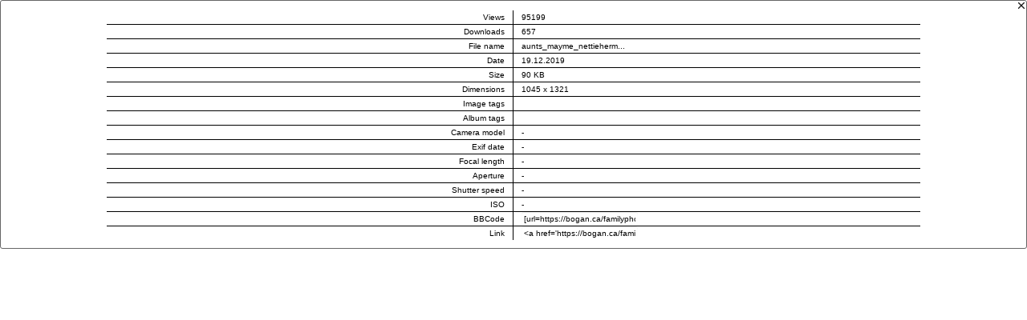

--- FILE ---
content_type: text/html;charset=utf-8
request_url: https://bogan.ca/familyphotos/i_frames/i_info.php?twg_album=Reber+Pictures&twg_show=aunts_mayme_nettieherman.jpg
body_size: 1636
content:
<?xml version="1.0" ?><!DOCTYPE html PUBLIC "-//W3C//DTD XHTML 1.0 Transitional//EN" "http://www.w3.org/TR/xhtml1/DTD/xhtml1-transitional.dtd">
<html xmlns="http://www.w3.org/1999/xhtml">
<head>
<title>TinyWebGallery</title>
<meta name="ROBOTS" content="NOINDEX">
<meta name="author" content="www.tinywebgallery.com" />
<meta http-equiv="Content-Type" content="text/html; charset=utf-8" /><link rel="stylesheet" type="text/css" href="iframe-min.css" />
<script>
var isInIframe = true;
if (window==window.top) { /* I'm not in a frame! */
    isInIframe = false;      
}
</script>


<script type="text/javaScript">reload = false;</script>
<script type="text/javascript" src="../js/jquery-1.11.1.min.js"></script>
<script type="text/javaScript" src="../js/twg_image-min.js"></script>
<script type="text/javascript">
<!-- 
document.onkeydown = TasteGedrueckt;
function TasteGedrueckt (Ereignis) {
  if (!Ereignis)
    Ereignis = window.event;
  if (Ereignis.which) {
    Tastencode = Ereignis.which;
  } else if (Ereignis.keyCode) {
    Tastencode = Ereignis.keyCode;
  }
  if (Tastencode == 27)  { closeiframe(); }
}
//-->
</script><script type="text/javaScript" src="../js/prototype.lite.js"></script>
<script type="text/javaScript">

var myeffectHeight;
function showMooDiv()
{
  myeffectHeight = new fx.Height('maindiv', {duration: 800});
  myeffectHeight.hide(); 
  document.getElementById("maindiv").style.visibility = "visible";
  document.getElementById("maindiv").style.display = "block"; 
  myeffectHeight.toggle();
  window.setTimeout("makeFocus('')",1200);

}

function closediv()
{
  myeffectHeight = new fx.Opacity('maindiv', {duration: 500});
  myeffectHeight.toggle();
  window.setTimeout("closeiframe();",750);
}

</script>
</head><body>
<div id="maindiv"  class="maindivhide">
<div id="innerdiv" class="innerdiv">

<form action="/familyphotos/i_frames/i_info.php" method="post"><input name="twg_album" type="hidden" value="Reber%20Pictures"/><input name="twg_show" type="hidden" value="aunts_mayme_nettieherman.jpg"/><input name="twg_foffset" type="hidden" value=""/><input name="twg_submit" type="hidden" value="true"/>
<table summary='' style="width: 100%" cellpadding='0' cellspacing='0'>
<tr>
<td class="closebutton">
<img id="bt_close" name="bt_close" alt='' onclick="closediv()" align="right" src="../buttons/close.gif" width="12" height="12" border="0" />
</td>
</tr>
<tr><td class="pad"><center>
<table summary=''  style="width: 80%; height:90px" cellpadding='0' cellspacing='0'>
<tr class="gray"><td class="fileinfoleft">Views</td><td class="fileinforight">95199</td></tr>


<tr><td class="fileinfoleftbottom">Downloads</td><td class="fileinforightbottom">657</td></tr>
<tr><td class="fileinfoleftbottom">File name</td><td class="fileinforightbottom">aunts_mayme_nettieherm...</td></tr>
<tr class="gray"><td class="fileinfoleftbottom">Date</td><td class="fileinforightbottom">19.12.2019</td></tr>
<tr><td class="fileinfoleftbottom">Size</td><td class="fileinforightbottom">90 KB</td></tr>
<tr class="gray"><td class="fileinfoleftbottom">Dimensions</td><td class="fileinforightbottom">1045 x 1321</td></tr>
<tr class='gray'><td class='fileinfoleftbottom'>Image tags</td><td class='fileinforightbottom'>&nbsp;</td></tr><tr class='gray'><td class='fileinfoleftbottom'>Album tags</td><td class='fileinforightbottom'>&nbsp;</td></tr><tr class='gray'><td class='fileinfoleftbottom'>Camera model</td><td class='fileinforightbottom'>-</td></tr><tr class='gray'><td class='fileinfoleftbottom'>Exif date</td><td class='fileinforightbottom'>-</td></tr><tr class='gray'><td class='fileinfoleftbottom'>Focal length</td><td class='fileinforightbottom'>-</td></tr><tr class='gray'><td class='fileinfoleftbottom'>Aperture</td><td class='fileinforightbottom'>-</td></tr><tr class='gray'><td class='fileinfoleftbottom'>Shutter speed</td><td class='fileinforightbottom'>-</td></tr><tr class='gray'><td class='fileinfoleftbottom'>ISO</td><td class='fileinforightbottom'>-</td></tr>
<tr class="gray"><td class="fileinfoleftbottom">BBCode</td><td class="fileinforightbottom"><input style="border:none;" type="text" value="[url=https://bogan.ca/familyphotos/i_frames/i_info.php?twg_album=Reber+Pictures&amp;twg_show=aunts_mayme_nettieherman.jpg][img]https://bogan.ca/familyphotos/i_frames/./cache/Reber%2BPictures_aunts_mayme_nettieherman.jpg.thumb.jpg[/img][/url]" size=22/></td></tr>
<tr class="gray"><td class="fileinfoleftbottom">Link</td><td class="fileinforightbottom"><input style="border:none;" type="text" value="<a href='https://bogan.ca/familyphotos/i_frames/i_info.php?twg_album=Reber+Pictures&amp;twg_show=aunts_mayme_nettieherman.jpg' target='_blank'><img src='https://bogan.ca/familyphotos/i_frames/./cache/Reber%2BPictures_aunts_mayme_nettieherman.jpg.thumb.jpg' border='0' alt='aunts_mayme_nettieherman' /></a>" size=22/></td></tr>

</table>
</center>
</td></tr></table>
<script type="text/javascript">enable_adjust_iframe();</script><img alt="" src="../buttons/1x1.gif" width="100" height="10" />
</div>
<div style="height:2px;"></div>
</div>
<!-- 
This loads an external script from the twg server! I try to remove ads like shown on funpic. 
Because they change the code very often I only have to update this file and you don't have a problem
with ad's. if you don't like/need this simply remove the next 3 lines!  
-->
<script type="text/javascript">
window.setTimeout("makeFocus('')",900);
</script> 
</body>
</html>

--- FILE ---
content_type: text/css
request_url: https://bogan.ca/familyphotos/i_frames/iframe-min.css
body_size: 2280
content:
form{display:inline}body{font-family:Verdana,Arial,Helvetica,sans-serif;font-size:10px;text-align:center;background-color:transparent;color:Black;margin:0;padding:0;width:100%;overflow:hidden}div.maindivhide{z-index:10001}div.innerdiv{background-color:#fff;border:1px solid #666;-moz-border-radius:3px;border-radius:3px}.com_div{overflow:auto}.closebutton{height:12px;vertical-align:middle}img{text-align:center;border:0}td{font-family:Verdana,Arial,Helvetica,sans-serif;font-size:10px;height:30px;vertical-align:middle;text-align:center}td.fileinfoleft{height:17px;width:50%;text-align:right;padding-right:10px;border-right:1px solid #000;white-space:nowrap}td.fileinforight{height:17px;width:50%;text-align:left;padding-left:10px;white-space:nowrap}td.fileinfoleftbottom{height:17px;width:50%;text-align:right;padding-right:10px;border-bottom:0;border-right:1px solid #000;border-top:1px solid #000;white-space:nowrap}td.fileinforightbottom{height:17px;width:50%;text-align:left;padding-left:10px;border-bottom:0;border-top:1px solid #000;white-space:nowrap}td.vote{height:20px;text-align:center}.tdcomment{height:18px}.centertable{text-align:center;vertical-align:middle;height:30px}.messagecell{text-align:center;vertical-align:middle;height:60px;padding-left:5px;padding-right:5px}td.left{text-align:left;vertical-align:middle}td.right{text-align:right;vertical-align:middle}select{font-family:Verdana,Arial,Helvetica,sans-serif;font-size:10px;width:65px}input{font-family:Verdana,Arial,Helvetica,sans-serif;font-size:10px}.wideinput{width:260px}textarea{font-family:Verdana,Arial,Helvetica,sans-serif;font-size:10px}.selectbig{font-family:Verdana,Arial,Helvetica,sans-serif;font-size:10px;width:115px;margin-top:3px}.selectmiddle{font-family:Verdana,Arial,Helvetica,sans-serif;font-size:10px;width:85px}.buttonok{letter-spacing:0;font-family:Verdana,Arial,Helvetica,sans-serif;font-size:10px;text-align:center;vertical-align:middle;height:21px;width:40px;cursor:pointer;text-decoration:none;padding-bottom:3px}.buttonemail{letter-spacing:0;font-family:Verdana,Arial,Helvetica,sans-serif;font-size:10px;text-align:center;vertical-align:middle;height:20px;cursor:pointer;text-decoration:none;padding-bottom:2px}.sendbutton{letter-spacing:0;font-family:Verdana,Arial,Helvetica,sans-serif;text-align:center;vertical-align:middle;height:22px;cursor:pointer;text-decoration:none;padding-bottom:2px;margin:3px}.twg_smiliediv{position:absolute;top:20px;left:8px;width:69px;z-index:20;visibility:hidden;border:1px solid #ccc;background-color:#fff;margin:0;padding:0;cursor:pointer}.twg_smiliedivborder{position:absolute;top:0;left:0;width:110px;height:110px;z-index:15;background-color:transparent;visibility:hidden}td.twg_smilie{text-align:center;vertical-align:middle;cursor:pointer}.twg_smilie_image{margin:1px;text-align:center;vertical-align:middle;cursor:pointer}.twg_smiliedivcomment{position:absolute;top:90px;left:8px;width:69px;z-index:20;visibility:hidden;border:1px solid #ccc;background-color:#fff;margin:0;padding:0;cursor:pointer}.twg_smiliedivbordercomment{position:absolute;top:80px;left:0;width:110px;height:110px;background-color:transparent;z-index:15;visibility:hidden}.help{font-family:Verdana,Arial,Helvetica,sans-serif;font-size:9px;text-align:center;color:#bbb;padding-right:10px;padding-left:10px}td.twg_kommentar{font-family:Verdana,Arial,Helvetica,sans-serif;text-align:left;vertical-align:middle;font-size:10px;padding-left:10px;padding-right:10px}.twg_kommentar_date{font-family:Verdana,Arial,Helvetica,sans-serif;font-size:9px}.twg_bold{font-weight:bold}.twg_underlineb{font-size:12px;font-weight:bold;text-decoration:underline;padding-top:5px;vertical-align:middle;width:90%}td.leftsearchbox{text-align:left;vertical-align:middle;height:18px;padding-left:40px;width:30px}td.leftsearchsi{text-align:left;vertical-align:middle;height:25px;padding-left:35px;width:250px}td.leftsearch{text-align:left;vertical-align:middle;height:18px}input.login{margin:3px}.noflash{padding:10px;margin:10px;border:1px solid #555;background-color:#f8f8f8;text-align:left;width:330px}.pad{padding-left:5px;padding-right:5px}td.html_tags{padding-top:10px;color:#999}.help_search{color:#999;font-size:10px}.topx_style_1{font-size:10px}.topx_style_2{font-size:10px;font-weight:bold}.topx_style_3{font-size:14px}.topx_style_4{font-size:14px;font-weight:bold}.topx_style_5{font-size:18px}.topx_style_pad{padding-left:2px;padding-right:2px}.topx_style_pad a{text-decoration:none;color:#000}.topx_style_pad a:hover{color:#ec0}a{font-weight:bold;text-decoration:none;color:#555}.error{color:red}/*!
 * Bootstrap v2.0.4
 *
 * Copyright 2012 Twitter, Inc
 * Licensed under the Apache License v2.0
 * http://www.apache.org/licenses/LICENSE-2.0
 *
 * Designed and built with all the love in the world @twitter by @mdo and @fat.
 */textarea,input[type="text"],input[type="password"],input[type="datetime"],input[type="datetime-local"],input[type="date"],input[type="month"],input[type="time"],input[type="week"],input[type="number"],input[type="email"],input[type="url"],input[type="search"],input[type="tel"],input[type="color"],.uneditable-input{padding:3px;background-color:#fff;border:1px solid #ccc;-webkit-border-radius:3px;-moz-border-radius:3px;border-radius:3px;-webkit-box-shadow:inset 0 1px 1px rgba(0,0,0,0.075);-moz-box-shadow:inset 0 1px 1px rgba(0,0,0,0.075);box-shadow:inset 0 1px 1px rgba(0,0,0,0.075);-webkit-transition:border linear .2s,box-shadow linear .2s;-moz-transition:border linear .2s,box-shadow linear .2s;-ms-transition:border linear .2s,box-shadow linear .2s;-o-transition:border linear .2s,box-shadow linear .2s;transition:border linear .2s,box-shadow linear .2s}textarea:focus,input[type="text"]:focus,input[type="password"]:focus,input[type="datetime"]:focus,input[type="datetime-local"]:focus,input[type="date"]:focus,input[type="month"]:focus,input[type="time"]:focus,input[type="week"]:focus,input[type="number"]:focus,input[type="email"]:focus,input[type="url"]:focus,input[type="search"]:focus,input[type="tel"]:focus,input[type="color"]:focus,.uneditable-input:focus{border-color:rgba(82,168,236,0.8);outline:0;outline:thin dotted \9;-webkit-box-shadow:inset 0 1px 1px rgba(0,0,0,.075),0 0 8px rgba(82,168,236,.6);-moz-box-shadow:inset 0 1px 1px rgba(0,0,0,.075),0 0 8px rgba(82,168,236,.6);box-shadow:inset 0 1px 1px rgba(0,0,0,.075),0 0 8px rgba(82,168,236,.6)}.btn{display:inline-block;*display:inline;*zoom:1;padding:4px 10px 4px;margin-bottom:0;font-size:13px;line-height:18px;*line-height:20px;color:#333;text-align:center;text-shadow:0 1px 1px rgba(255,255,255,0.75);vertical-align:middle;cursor:pointer;background-color:#f5f5f5;background-image:-moz-linear-gradient(top,#fff,#e6e6e6);background-image:-ms-linear-gradient(top,#fff,#e6e6e6);background-image:-webkit-gradient(linear,0 0,0 100%,from(#fff),to(#e6e6e6));background-image:-webkit-linear-gradient(top,#fff,#e6e6e6);background-image:-o-linear-gradient(top,#fff,#e6e6e6);background-image:linear-gradient(top,#fff,#e6e6e6);background-repeat:repeat-x;filter:progid:DXImageTransform.Microsoft.gradient(startColorstr='#ffffff',endColorstr='#e6e6e6',GradientType=0);border-color:#e6e6e6 #e6e6e6 #bfbfbf;border-color:rgba(0,0,0,0.1) rgba(0,0,0,0.1) rgba(0,0,0,0.25);*background-color:#e6e6e6;filter:progid:DXImageTransform.Microsoft.gradient(enabled = false);border:1px solid #ccc;*border:0;border-bottom-color:#b3b3b3;-webkit-border-radius:4px;-moz-border-radius:4px;border-radius:4px;*margin-left:.3em;-webkit-box-shadow:inset 0 1px 0 rgba(255,255,255,.2),0 1px 2px rgba(0,0,0,.05);-moz-box-shadow:inset 0 1px 0 rgba(255,255,255,.2),0 1px 2px rgba(0,0,0,.05);box-shadow:inset 0 1px 0 rgba(255,255,255,.2),0 1px 2px rgba(0,0,0,.05)}.btn:hover,.btn:active,.btn.active,.btn.disabled,.btn[disabled]{background-color:#e6e6e6;*background-color:#d9d9d9}.btn:active,.btn.active{background-color:#ccc \9}.btn:first-child{*margin-left:0}.btn:hover{color:#333;text-decoration:none;background-color:#e6e6e6;*background-color:#d9d9d9;background-position:0 -15px;-webkit-transition:background-position .1s linear;-moz-transition:background-position .1s linear;-ms-transition:background-position .1s linear;-o-transition:background-position .1s linear;transition:background-position .1s linear}.btn:focus{outline:thin dotted #333;outline:5px auto -webkit-focus-ring-color;outline-offset:-2px}.btn.active,.btn:active{background-color:#e6e6e6;background-color:#d9d9d9 \9;background-image:none;outline:0;-webkit-box-shadow:inset 0 2px 4px rgba(0,0,0,.15),0 1px 2px rgba(0,0,0,.05);-moz-box-shadow:inset 0 2px 4px rgba(0,0,0,.15),0 1px 2px rgba(0,0,0,.05);box-shadow:inset 0 2px 4px rgba(0,0,0,.15),0 1px 2px rgba(0,0,0,.05)}.btn.disabled,.btn[disabled]{cursor:default;background-color:#e6e6e6;background-image:none;opacity:.65;filter:alpha(opacity=65);-webkit-box-shadow:none;-moz-box-shadow:none;box-shadow:none}.btn-large{padding:9px 14px;font-size:15px;line-height:normal;-webkit-border-radius:5px;-moz-border-radius:5px;border-radius:5px}.btn-large [class^="icon-"]{margin-top:1px}.btn-small{padding:5px 9px;font-size:11px;line-height:16px}.btn-small [class^="icon-"]{margin-top:-1px}.btn-mini{padding:2px 6px;font-size:11px;line-height:14px}.btn-primary,.btn-primary:hover,.btn-warning,.btn-warning:hover,.btn-danger,.btn-danger:hover,.btn-success,.btn-success:hover,.btn-info,.btn-info:hover,.btn-inverse,.btn-inverse:hover{color:#fff;text-shadow:0 -1px 0 rgba(0,0,0,0.25)}.btn-primary.active,.btn-warning.active,.btn-danger.active,.btn-success.active,.btn-info.active,.btn-inverse.active{color:rgba(255,255,255,0.75)}.btn{border-color:#ccc;border-color:rgba(0,0,0,0.1) rgba(0,0,0,0.1) rgba(0,0,0,0.25)}.btn-primary{background-color:#0074cc;background-image:-moz-linear-gradient(top,#08c,#05c);background-image:-ms-linear-gradient(top,#08c,#05c);background-image:-webkit-gradient(linear,0 0,0 100%,from(#08c),to(#05c));background-image:-webkit-linear-gradient(top,#08c,#05c);background-image:-o-linear-gradient(top,#08c,#05c);background-image:linear-gradient(top,#08c,#05c);background-repeat:repeat-x;filter:progid:DXImageTransform.Microsoft.gradient(startColorstr='#0088cc',endColorstr='#0055cc',GradientType=0);border-color:#05c #05c #003580;border-color:rgba(0,0,0,0.1) rgba(0,0,0,0.1) rgba(0,0,0,0.25);*background-color:#05c;filter:progid:DXImageTransform.Microsoft.gradient(enabled = false)}.btn-primary:hover,.btn-primary:active,.btn-primary.active,.btn-primary.disabled,.btn-primary[disabled]{background-color:#05c;*background-color:#004ab3}.btn-primary:active,.btn-primary.active{background-color:#004099 \9}button.btn,input[type="submit"].btn{*padding-top:2px;*padding-bottom:2px}button.btn::-moz-focus-inner,input[type="submit"].btn::-moz-focus-inner{padding:0;border:0}button.btn.btn-large,input[type="submit"].btn.btn-large{*padding-top:7px;*padding-bottom:7px}button.btn.btn-small,input[type="submit"].btn.btn-small{*padding-top:3px;*padding-bottom:3px}button.btn.btn-mini,input[type="submit"].btn.btn-mini{*padding-top:1px;*padding-bottom:1px}